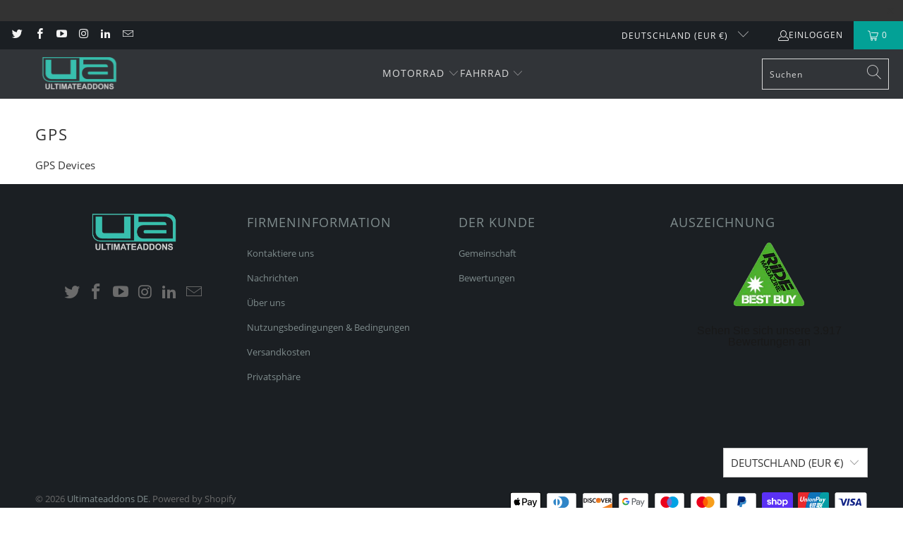

--- FILE ---
content_type: text/javascript
request_url: https://ultimateaddons.de/cdn/shop/t/16/assets/app.js?v=36281029423148144431688669894
body_size: 10667
content:
$(()=>{window.utils.enableDisclosure();const oldFlickityCreate=window.Flickity.prototype._create;window.Flickity.prototype._create=function(){const that=this;return this.element.addEventListener&&this.element.addEventListener("load",()=>{that.onresize()},!0),this._create=oldFlickityCreate,oldFlickityCreate.apply(this,arguments)},document.addEventListener("lazyloaded",e2=>{let bg=e2.target.getAttribute("data-bg");const mobileBg=e2.target.getAttribute("data-mobile-bg");bg&&(window.PXUTheme.media_queries.medium.matches&&mobileBg&&(bg=mobileBg),e2.target.style.backgroundImage=`url(${bg})`)}),window.imageFunctions.flickityIosFix(),window.objectFitImages(),window.header.init(),window.meganavManager.injectAll(),window.PXUTheme.theme_settings.enable_autocomplete&&window.searchAutocomplete.init(),window.utils.initializeSectionWrapper(),window.slideshow.init(),window.testimonials.init(),window.video.init(),window.gallery.init(),window.videoFeature.setupVideoPlayer(),window.featuredPromotions.init(),window.featuredCollection.init(),window.collectionSidebarFilter.init(),window.cart.init(),window.map.init(),window.productPage.init(),window.productPage.runOptionSelector(),window.productPage.initializeQuantityBox(),window.recentlyViewed.init(),window.sidebarAccordions.init(),window.tpReviews.init(),(window.PXUTheme.currency.show_multiple_currencies||window.PXUTheme.currency.native_multi_currency)&&window.currencyConverter.init();const{pathname}=location;pathname.startsWith("/challenge")&&$("html, body").animate({scrollTop:0},"slow");let resizeTimeout;const beforeResizeWidth=$(window).width();window.addEventListener("resize",()=>{resizeTimeout||(resizeTimeout=setTimeout(()=>{resizeTimeout=null;const currentScreenWidth=$(window).width();window.PXUTheme.media_queries.medium.matches&&currentScreenWidth!==beforeResizeWidth&&(window.cart.init(),window.is_touch_device()||(window.header.unload(),window.header.init())),document.querySelectorAll("[data-bg]").forEach(image=>{let bg=image.getAttribute("data-bg");const mobileBg=image.getAttribute("data-mobile-bg");bg&&(window.PXUTheme.media_queries.medium.matches&&mobileBg&&(bg=mobileBg),image.style.backgroundImage=`url(${bg})`)})},66))},!1),$.fancybox.defaults.animationEffect="fade",$.fancybox.defaults.transitionEffect="fade",$.fancybox.defaults.hash=!1,$.fancybox.defaults.infobar=!1,$.fancybox.defaults.toolbar=!1,$.fancybox.defaults.arrows=!1,$.fancybox.defaults.loop=!0,$.fancybox.defaults.smallBtn=!0,$.fancybox.defaults.live=!1,$.fancybox.defaults.zoom=!1,$.fancybox.defaults.mobile.preventCaptionOverlap=!1,$.fancybox.defaults.mobile.toolbar=!0,$.fancybox.defaults.mobile.buttons=["close"],$.fancybox.defaults.mobile.clickSlide="close",$.fancybox.defaults.mobile.clickContent="zoom",$.fancybox.defaults.afterLoad=function(instance,slide){instance.current.type==="image"&&slide.$content.wrapInner("<div class='fancybox-image-wrap'></div>"),instance.group.length>1&&slide.$content.find(".fancybox-image-wrap").append(`<a title="Previous" class="fancybox-item fancybox-nav fancybox-prev" href="javascript:;" data-fancybox-prev><span>${window.svgArrowSizeLeft}</span></a><a title="Next" class="fancybox-item fancybox-nav fancybox-next" href="javascript:;" data-fancybox-next><span>${svgArrowSizeRight}</span></a>`)},$('.lightbox[rel="gallery"]').fancybox();const $videoIframes=$('iframe[src*="youtube.com"], iframe[src*="vimeo.com"], iframe[src*="facebook.com/plugins/video"]');function getAspectRatio(width,height){const ratio=width/height;return Math.abs(ratio-1/1)===0?"1:1":Math.abs(ratio-4/3)<Math.abs(ratio-16/9)?"4:3":"16:9"}$videoIframes.each((_index,iframe)=>{const $iframe=$(iframe),source=$iframe.attr("src");!$iframe.parents(".plyr__video-wrapper").length&&!$iframe.parents(".lazyframe").length&&$iframe.wrap(`<div class="lazyframe" data-ratio="${getAspectRatio($iframe.attr("width"),$iframe.attr("height"))}" data-src="${source}"></div>`)}),window.lazyframe(".lazyframe"),$(".shopify-policy__container").wrap('<section class="section shopify-policy-template"><div class="container content"></div>'),$(".shopify-policy__container").addClass("five-eighths offset-by-three columns is-hidden-offset-mobile-only medium-down--one-whole"),$(".shopify-policy__title").append('<div class="feature_divider"></div>');const currentValue=$(".search__form input[name='q']").val();$(".search__form input[name='q']").length>0&&$(".search__form input[name='q']").val(currentValue.replace("*",""));const sortByEl=document.querySelector("[data-sort-by]");sortByEl&&sortByEl.addEventListener("change",e2=>{const{target}=e2,sortValue=target.value;if(target){const queryString=new URLSearchParams(document.location.search);queryString.set("sort_by",sortValue),window.location.search=queryString}}),$("body").on("change","#tag_filter",()=>{$("[data-option-filter] input").prop("checked",!1),window.quickFilter.init()}),$("body").on("change","#blog_filter",function(){const url=$(this).val();window.location=url}),$("input, select, textarea").on("focus blur",event=>{$("meta[name=viewport]").attr("content",`width=device-width,initial-scale=1,maximum-scale=${event.type==="blur"?10:1}`)}),$("body").on("change","[data-option-filter] input",()=>{window.quickFilter.init(),$("html, body").animate({scrollTop:$(".content").offset().top},500)}),$("body").on("click","[data-reset-filters]",()=>{window.collectionSidebarFilter.clearAllFilters()}),$("body").on("click","[data-clear-filter]",e2=>{const selectedOption=$(e2.currentTarget).parents(".filter-active-tag");window.collectionSidebarFilter.clearSelectedFilter(selectedOption)}),$("body").on("change",".currencies",()=>{$("[data-initial-modal-price]").attr("data-initial-modal-price","")}),$("body").on("change",".js-quick-shop select",()=>{const currentVariant=$('.js-quick-shop select[name="id"]').val();currentVariant&&window.globalQuickShopProduct&&window.quickShop.updateVariant(currentVariant)}),window.PXUTheme.theme_settings.quick_shop_enabled&&window.quickShop.init();let touchStartPos=0;if($(document).bind("touchstart",()=>{touchStartPos=$(window).scrollTop()}).bind("touchend",e2=>{const distance=touchStartPos-$(window).scrollTop();(distance>20||distance<-20)&&e2.preventDefault}),$("body").on("click",".sidebar .parent-link--false",function(e2){e2.preventDefault();const $menu=$(this).parent("li");$menu.find(".menu-toggle").toggleClass("active"),$menu.find("ul").slideToggle()}),window.PXUTheme.theme_settings.newsletter_popup&&window.newsletter_popup.init(),window.location.pathname.indexOf("/comments")!==-1&&$("html,body").animate({scrollTop:$("#new-comment").offset().top-140},"slow"),$("body").on("mouseenter",".icon-search",()=>{$(".search-terms").focus()}),$("body").on("click",".icon-search",()=>{$("input.search-terms").focus()}),$("body").on("click",".search-submit",e2=>{$(e2.currentTarget).parent().submit()}),window.PXUTheme.media_queries.large.matches&&($(".animate_right").waypoint(function(){$(this.element).addClass("animated fadeInRight")},{offset:"70%"}),$(".animate_left").waypoint(function(){$(this.element).addClass("animated fadeInLeft")},{offset:"70%"}),$(".animate_up").waypoint(function(){$(this.element).addClass("animated fadeInUp")},{offset:"70%"}),$(".animate_down").waypoint(function(){$(this.element).addClass("animated fadeInDown")},{offset:"70%"})),$(".slider, .flexslider").find("li").unwrap(),$(".slider, .flexslider").flickity({pageDots:window.usePageDots,imagesLoaded:!0,arrowShape:window.arrowSize,lazyLoad:2}),window.utils.createAccordion(".footer_menu","h6","ul"),window.utils.createAccordion(".footer_content","h6","div.toggle_content"),window.utils.createAccordion(".product_section .accordion-tabs",".tabs li > a",".tabs-content li"),window.utils.mobileParentActiveAccordion("#mobile_menu","li.sublink > a.parent-link--true span","li.sublink ul"),window.utils.mobileAccordion("#mobile_menu","li.sublink > a.parent-link--false","li.sublink ul"),window.utils.initializeTabs(),window.accordion.init(),$("body").on("click",".menu-toggle",function(){$(this).next("ul").slideToggle(),$(this).toggleClass("active"),$(this).attr("aria-expanded",$(this).attr("aria-expanded")==="true"?"false":"true")}),window.PXUTheme.theme_settings.collection_swatches&&window.PXUTheme.media_queries.large.matches&&($("body").on("mouseenter",".collection_swatches",function(){$(".swatch span",$(this)).each(function(){$(this).data("image").indexOf("no-image")===-1&&($("<img/>")[0].src=$(this).data("image"))})}),$("body").on("mouseenter",".swatch span",function(){$(this).data("image").indexOf("no-image")===-1&&($(this).parents(".thumbnail").find(".image__container img:not(.secondary)").attr("src",$(this).data("image")),$(this).parents(".thumbnail").find(".image__container img:not(.secondary)").attr("srcset",$(this).data("image")))})),window.PXUTheme.theme_settings.display_tos_checkbox&&$("body").on("click touchstart",".cart_content .tos_label",function(){$(this).prev("input").prop("checked",!0)}),window.PXUTheme.theme_settings.display_tos_checkbox&&window.PXUTheme.theme_settings.go_to_checkout?$("body").on("click",".tos_warning [data-cart-checkout-button]",function(e2){if($(this).parents("form").find(".tos_agree").is(":checked"))window.PXUTheme.theme_settings.go_to_checkout||$("body").hasClass("cart")?$(this).submit():(e2.preventDefault(),document.location.href=window.PXUTheme.routes.cart_url);else{const warning2=`<p class="warning animated bounceIn">${window.PXUTheme.translation.agree_to_terms_warning}</p>`;return $("p.warning").length===0&&$(this).before(warning2),!1}}):window.PXUTheme.theme_settings.go_to_checkout||$("body").on("click",".cart_content [data-minicart-checkout-button]",e2=>{e2.preventDefault(),document.location.href=window.PXUTheme.routes.cart_url}),window.PXUTheme.theme_settings.collection_secondary_image&&window.imageFunctions.showSecondaryImage(),$("[data-is-required]").length){const $checkboxGroup=$(".custom-contact__checkbox");$checkboxGroup.prop("required",!0),$checkboxGroup.on("change",()=>{$checkboxGroup.prop("required",!0),$checkboxGroup.is(":checked")&&$checkboxGroup.prop("required",!1)})}$(".maps").click(()=>{$(".maps iframe").css("pointer-events","auto")}),window.PXUTheme.theme_settings.pagination_type==="load_more"&&window.enableLoadMoreProducts(),window.PXUTheme.theme_settings.pagination_type==="load_more_button"&&window.enableLoadMoreButton(".product-list"),window.PXUTheme.theme_settings.pagination_type==="infinite_scroll"&&window.enableInfiniteScroll(".product-list");function ajaxSubmitCart(cart){const $cart=cart;$.ajax({url:"/cart/update.js",dataType:"json",cache:!1,type:"post",data:$cart.serialize(),success(data){refreshCart(data)}})}function updateCartItemQuantity(cartItem){$.ajax({url:"/cart/change.js",dataType:"json",cache:!1,type:"post",data:{quantity:cartItem.quantity,line:cartItem.lineID},success(data){const cartItemsArray=data.items,lineIDIndex=cartItem.lineID-1,totalCartItems=cartItem.parentCartForm.find("[data-variant-id]").length,$quantityInputs=cartItem.parentCartForm.find(`[data-variant-id="${cartItem.variantID}"] input`);let initialQuantityTotal=0,apiQuantityTotal=0;const apiLineItemQuantity=typeof data.items[lineIDIndex]<"u"?data.items[lineIDIndex].quantity:0;if($quantityInputs.length>1?($.each($quantityInputs,(_i,input)=>{initialQuantityTotal+=parseInt($(input).val())}),cartItemsArray.forEach(item=>{item.variant_id===cartItem.variantID&&(apiQuantityTotal+=item.quantity)})):(initialQuantityTotal=parseInt($quantityInputs.val()),apiQuantityTotal=typeof data.items[lineIDIndex]<"u"?data.items[lineIDIndex].quantity:0),initialQuantityTotal>0&&initialQuantityTotal>apiQuantityTotal)if(apiQuantityTotal===1?itemsLeftText=window.PXUTheme.translation.one_item_left:itemsLeftText=window.PXUTheme.translation.items_left_text,$(".warning--quantity").remove(),totalCartItems<cartItemsArray.length)cartItem.parentCartForm.data("cart-form")==="cart-template"?cartItem.parentCartForm.submit():refreshCart(data);else{const warning2=`<p class="warning warning--quantity animated bounceIn">${apiQuantityTotal} ${itemsLeftText}</p>`;cartItem.parentCartForm.find(`[data-line-id='${cartItem.lineID}'] input`).parent().after(warning2),cartItem.parentCartForm.find(`[data-line-id='${cartItem.lineID}'] input`).val(apiLineItemQuantity)}else cartItem.parentCartForm.data("cart-form")==="cart-template"?cartItem.parentCartForm.submit():refreshCart(data)}})}function refreshCartID(){const cartItem=document.querySelectorAll(".cart__item");for(let i=0;i<cartItem.length;i++){const lineIndex=i+1,dataLineId=cartItem[i].querySelectorAll("[data-line-id]");for(let c=0;c<dataLineId.length;c++)dataLineId[c].dataset.lineId=lineIndex}}function refreshCart(cart){$(".cart_count").empty();const $cartBtn=$(".cart_count"),value=$cartBtn.text()||"0";let cartItemsHTML="",cartDiscountsHTML="",cartActionHTML="",cartSavingsHTML="";const $cartForm=$("[data-cart-form]");let productHasSale=!1,productCompareAtPrice=0,productFinalPrice=0;if($cartForm.data("total-discount",cart.total_discount),$cartBtn.text(value.replace(/[0-9]+/,cart.item_count)),cart.item_count===0)$(".js-empty-cart__message").removeClass("hidden"),$cartForm.addClass("hidden");else{$(".js-empty-cart__message").addClass("hidden"),$cartForm.removeClass("hidden");let totalSaving=0,saving=0;$.each(cart.items,(index,item)=>{const itemDiscounts=item.discounts;let discountMessage="";for(let i=0;i<itemDiscounts.length;i++){const{title}=itemDiscounts[i];discountMessage=`<p class="notification-discount meta">${title}</p>`}const lineID=index+1;if(cartItemsHTML+=`<li class="mini-cart__item" data-cart-item data-line-id="${lineID}" data-variant-id="${item.id}"><a href="${item.url}">`,item.image&&(cartItemsHTML+=`<div class="cart_image"><img src="${item.image.replace(/(\.[^.]*)$/,"_compact$1").replace("http:","")}" alt="${htmlEncode(item.title)}" /></div></a>`),cartItemsHTML+=`<div class="mini-cart__item-content"><div class="mini-cart__item-title"><a href="${item.url}">${item.title}</a>`,item.selling_plan_allocation&&(cartItemsHTML+=`<div class="meta">${item.selling_plan_allocation.selling_plan.name}</div>`),item.properties&&$.each(item.properties,(title,value2)=>{value2&&(cartItemsHTML+=`<div class="line-item">${title}: ${value2} </div>`)}),cartItemsHTML+='</div><div class="mini-cart__item-price">',$.ajax({dataType:"json",async:!1,cache:!1,url:`/products/${item.handle}.js`,success(data){let productData=data;if(productData.variants){const itemVariants=productData.variants;if(itemVariants.length>1)for(let v=0;v<itemVariants.length;v++)itemVariants[v].id===item.id&&(productData=itemVariants[v])}productData.compare_at_price?productData.compare_at_price>productData.price&&(productHasSale=!0,productCompareAtPrice=productData.compare_at_price,productFinalPrice=productData.price):productHasSale=!1}}),productHasSale===!0){const itemPrice=`${window.Shopify.formatMoney(productFinalPrice,$("body").data("money-format"))} </span><span class="money was_price">${window.Shopify.formatMoney(productCompareAtPrice,$("body").data("money-format"))}</span>`;cartItemsHTML+=`<span class="money sale">${itemPrice}</strong>`,saving=(productCompareAtPrice-productFinalPrice)*item.quantity,totalSaving=saving+totalSaving}else if(item.price>item.final_price){const itemPrice=`${window.Shopify.formatMoney(item.final_price,$("body").data("money-format"))} </span><span class="money was_price">${window.Shopify.formatMoney(item.price,$("body").data("money-format"))}</span>`;cartItemsHTML+=`<span class="money sale">${itemPrice}</strong>`}else{const itemPrice=window.Shopify.formatMoney(item.price,$("body").data("money-format"));item.price>0?cartItemsHTML+=`<span class="money">${itemPrice}</span></strong>`:cartItemsHTML+=`<span>${window.PXUTheme.translation.cart_free_text}</span></strong>`}if(cartItemsHTML+="</div>",item.unit_price_measurement&&item.price>0){let unitPriceMeasurementReferenceValue="";item.unit_price_measurement.reference_value!==1&&(unitPriceMeasurementReferenceValue=item.unit_price_measurement.reference_value),cartItemsHTML+=`<p class="mini-cart__unit-price">${item.unit_price_measurement.quantity_value}${item.unit_price_measurement.quantity_unit} | ${Shopify.formatMoney(item.unit_price,$("body").data("money-format"))} / ${unitPriceMeasurementReferenceValue}${item.unit_price_measurement.reference_unit}</p>`}item.price>item.final_price&&(cartItemsHTML+=discountMessage),cartItemsHTML+='<div class="product-quantity-box">',cartItemsHTML+='<span class="ss-icon product-minus js-change-quantity" data-func="minus"><span class="icon-minus"></span></span>',cartItemsHTML+=`<input type="number" min="0" class="quantity" name="updates[]" id="updates_${item.id}" value="${item.quantity}" data-cart-quantity-input="mini-cart" />`,cartItemsHTML+='<span class="ss-icon product-plus js-change-quantity" data-func="plus"><span class="icon-plus"></span></span>',cartItemsHTML+="</div></div></div>",cartItemsHTML+=`<a href="/cart/change?line=${lineID}&amp;quantity=0" class="js-cart-remove-btn cart__remove-btn" data-line-id="${lineID}" data-remove-item="mini-cart"><span class="remove-icon"></span></a>`});const cartDiscounts=cart.cart_level_discount_applications;for(let i=0;i<cartDiscounts.length;i++){const amount=window.Shopify.formatMoney(cartDiscounts[i].total_allocated_amount,$("body").data("money-format")),{title}=cartDiscounts[i];cartDiscountsHTML+=`<span class="cart_discounts--title">${title}</span>`,cartDiscountsHTML+='<span class="cart_discounts--price">',cartDiscountsHTML+=`-<span class="money">${amount}</span></span>`}cartActionHTML+=`<span class="right"><span class="money">${window.Shopify.formatMoney(cart.total_price,$("body").data("money-format"))}</span></span> <span>${window.PXUTheme.translation.cart_subtotal_text}</span>`,totalSaving+=cart.total_discount,window.PXUTheme.theme_settings.display_savings&&totalSaving>0?cartSavingsHTML=`<span class="right"><span class="money">${window.Shopify.formatMoney(totalSaving,$("body").data("money-format"))}</span></span><span>${window.PXUTheme.translation.cart_savings_text}</span>`:cartSavingsHTML=""}$(".js-cart_items").html(cartItemsHTML),$(".js-cart_discounts").html(cartDiscountsHTML),$(".js-cart_subtotal").html(cartActionHTML),$(".js-cart_savings").html(cartSavingsHTML),window.PXUTheme.currency.show_multiple_currencies&&window.currencyConverter.convertCurrencies()}$("body").on("change","[data-cart-quantity-input]",function(){const cartItem={lineID:$(this).parents("[data-cart-item]").data("line-id"),variantID:$(this).parents("[data-cart-item]").data("variant-id"),quantity:$(this).val(),parentCartForm:$(this).parents("[data-cart-form]"),totalDiscount:$(this).parents("[data-cart-form]").data("total-discount"),$element:$(this).parents("[data-cart-item]")};$(this).parents(".product-quantity-box").find(".js-change-quantity").addClass("is-disabled"),updateCartItemQuantity(cartItem)}),$("body").on("click","[data-remove-item]",function(e2){e2.preventDefault();const cartItem={lineID:$(this).parents("[data-cart-item]").data("line-id"),variantID:$(this).parents("[data-cart-item]").data("variant-id"),quantity:0,parentCartForm:$(this).parents("[data-cart-form]"),totalDiscount:$(this).parents("[data-cart-form]").data("total-discount"),$element:$(this).parents("[data-cart-item]")};cartItem.$element.addClass("animated fadeOutLeft"),updateCartItemQuantity(cartItem),cartItem.parentCartForm.data("cart-form")==="cart-template"&&(cartItem.$element.find("input").val("0"),cartItem.parentCartForm.submit()),cartItem.parentCartForm.data("cart-form")==="mini-cart"&&cartItem.$element.find("input").val("0")}),window.PXUTheme.theme_settings.cart_action==="ajax"&&$(document).on("click",".ajax-submit",function(e){e.preventDefault();const $addToCartForm=$(".single-product-form .shopify-product-form"),$addToCartBtn=$(".add_to_cart");return $("body").hasClass("cart")&&$addToCartForm.submit(),$.ajax({url:"/cart/add.js",dataType:"json",cache:!1,type:"post",data:$addToCartForm.serialize(),beforeSend(){$addToCartBtn.attr("disabled","disabled").addClass("disabled"),$addToCartBtn.find("span").removeClass("fadeInDown").addClass("animated zoomOut")},success(){$addToCartBtn.find(".checkmark").addClass("checkmark-active"),window.setTimeout(()=>{$addToCartBtn.removeAttr("disabled").removeClass("disabled"),$addToCartBtn.find(".checkmark").removeClass("checkmark-active"),$addToCartBtn.find("span").removeClass("zoomOut").addClass("fadeInDown")},1e3),$.ajax({url:"/cart.js",dataType:"json",cache:!1,success(cart){setTimeout(function(){refreshCart(cart),$("body").hasClass("fancybox-active")&&$.fancybox.close(),$("#header").is(":visible")?$("#header .cart-container").addClass("active_link"):$(".sticky_nav--stick").length?$(".sticky_nav .cart-container").addClass("active_link"):$(".top-bar .cart-container").addClass("active_link"),window.PXUTheme.media_queries.medium.matches&&($(this).parent().hasClass("active_link"),$("body").addClass("blocked-scroll"),document.getElementById("header").classList.contains("mobile_nav-fixed--false")&&window.scroll({top:0,left:0,behavior:"smooth"}))},500)}})},error(XMLHttpRequest){let response=eval(`(${XMLHttpRequest.responseText})`);response=response.description,$(".warning").remove();const warning=`<p class="warning animated bounceIn">${response.replace("All 1 ","All ")}</p>`;$addToCartForm.after(warning),$addToCartBtn.removeAttr("disabled").removeClass("disabled"),$addToCartBtn.find("span").text(window.PXUTheme.translation.add_to_cart).removeClass("zoomOut").addClass("zoomIn")}}),!1}),window.productPage.productSwatches()}),window.Shopify.updateOptionsInSelector=function(selectorIndex,parent){switch(selectorIndex){case 0:var key="root";break;case 1:var key=$(`${parent} .single-option-selector:eq(0)`).val();break;case 2:var key=$(`${parent} .single-option-selector:eq(0)`).val();key+=` / ${$(`${parent} .single-option-selector:eq(1)`).val()}`}const availableOptions=Shopify.optionsMap[key];$(`${parent} .swatch[data-option-index="${selectorIndex}"] .swatch-element`).each(function(){$.inArray($(this).attr("data-value"),availableOptions)!==-1?$(this).removeClass("soldout").find(":radio").removeAttr("disabled","disabled").removeAttr("checked"):$(this).addClass("soldout").find(":radio").removeAttr("checked").attr("disabled","disabled")})},window.Shopify.linkOptionSelectors=function(product,parent){window.Shopify.optionsMap={};for(let i=0;i<product.variants.length;i++){const variant=product.variants[i];if(variant.available){if(window.Shopify.optionsMap.root=window.Shopify.optionsMap.root||[],window.Shopify.optionsMap.root.push(variant.option1),window.Shopify.optionsMap.root=window.Shopify.uniq(window.Shopify.optionsMap.root),product.options.length>1){const key=variant.option1;window.Shopify.optionsMap[key]=window.Shopify.optionsMap[key]||[],window.Shopify.optionsMap[key].push(variant.option2),window.Shopify.optionsMap[key]=window.Shopify.uniq(window.Shopify.optionsMap[key])}if(product.options.length===3){const key=`${variant.option1} / ${variant.option2}`;window.Shopify.optionsMap[key]=window.Shopify.optionsMap[key]||[],window.Shopify.optionsMap[key].push(variant.option3),window.Shopify.optionsMap[key]=window.Shopify.uniq(window.Shopify.optionsMap[key])}}}window.Shopify.updateOptionsInSelector(0,parent),product.options.length>1&&window.Shopify.updateOptionsInSelector(1,parent),product.options.length===3&&window.Shopify.updateOptionsInSelector(2,parent),$(`${parent} .single-option-selector:eq(0)`).change(()=>(window.Shopify.updateOptionsInSelector(1,parent),product.options.length===3&&window.Shopify.updateOptionsInSelector(2,parent),!0)),$(`${parent} .single-option-selector:eq(1)`).change(()=>(product.options.length===3&&window.Shopify.updateOptionsInSelector(2,parent),!0))},window.htmlEncode=function htmlEncode2(value){return value?$("<div/>").text(value).html():""},window.is_touch_device=function is_touch_device(){return"ontouchstart"in window||navigator.maxTouchPoints},window.touch_device=/Android|webOS|iPhone|iPad|iPod|BlackBerry/i.test(navigator.userAgent);function floatToString(t,e2){var o=t.toFixed(e2).toString();return o.match(/^\.\d+/)?"0"+o:o}typeof window.Shopify>"u"&&(window.Shopify={}),window.Shopify.each=function(t,e2){for(var o=0;o<t.length;o++)e2(t[o],o)},window.Shopify.map=function(t,e2){for(var o=[],i=0;i<t.length;i++)o.push(e2(t[i],i));return o},window.Shopify.arrayIncludes=function(t,e2){for(var o=0;o<t.length;o++)if(t[o]==e2)return!0;return!1},window.Shopify.uniq=function(t){for(var e2=[],o=0;o<t.length;o++)window.Shopify.arrayIncludes(e2,t[o])||e2.push(t[o]);return e2},window.Shopify.isDefined=function(t){return!(typeof t>"u")},window.Shopify.getClass=function(t){return Object.prototype.toString.call(t).slice(8,-1)},window.Shopify.extend=function(t,e2){function o(){}o.prototype=e2.prototype,t.prototype=new o,t.prototype.constructor=t,t.baseConstructor=e2,t.superClass=e2.prototype},window.Shopify.locationSearch=function(){return window.location.search},window.Shopify.locationHash=function(){return window.location.hash},window.Shopify.replaceState=function(t){window.history.replaceState({},document.title,t)},window.Shopify.urlParam=function(t){var e2=RegExp("[?&]"+t+"=([^&#]*)").exec(window.Shopify.locationSearch());return e2&&decodeURIComponent(e2[1].replace(/\+/g," "))},window.Shopify.newState=function(t,e2){var o;return o=window.Shopify.urlParam(t)?window.Shopify.locationSearch().replace(RegExp("("+t+"=)[^&#]+"),"$1"+e2):window.Shopify.locationSearch()===""?"?"+t+"="+e2:window.Shopify.locationSearch()+"&"+t+"="+e2,o+window.Shopify.locationHash()},window.Shopify.setParam=function(t,e2){window.Shopify.replaceState(window.Shopify.newState(t,e2))},window.Shopify.Product=function(t){window.Shopify.isDefined(t)&&this.update(t)},window.Shopify.Product.prototype.update=function(t){for(property in t)this[property]=t[property]},window.Shopify.Product.prototype.optionNames=function(){return window.Shopify.getClass(this.options)=="Array"?this.options:[]},window.Shopify.Product.prototype.optionValues=function(t){if(!window.Shopify.isDefined(this.variants))return null;var e2=window.Shopify.map(this.variants,function(e3){var o="option"+(t+1);return e3[o]==null?null:e3[o]});return e2[0]==null?null:window.Shopify.uniq(e2)},window.Shopify.Product.prototype.getVariant=function(t){var e2=null;return t.length!=this.options.length||window.Shopify.each(this.variants,function(o){for(var i=!0,r=0;r<t.length;r++){var n="option"+(r+1);o[n]!=t[r]&&(i=!1)}return i==1?void(e2=o):void 0}),e2},window.Shopify.Product.prototype.getVariantById=function(t){for(var e2=0;e2<this.variants.length;e2++){var o=this.variants[e2];if(t==o.id)return o}return null},window.Shopify.money_format="$",window.Shopify.formatMoney=function(t,e2){function o(t2,e3){return typeof t2>"u"?e3:t2}function i(t2,e3,i2,r2){if(e3=o(e3,2),i2=o(i2,","),r2=o(r2,"."),isNaN(t2)||t2==null)return 0;t2=(t2/100).toFixed(e3);var n2=t2.split("."),a2=n2[0].replace(/(\d)(?=(\d\d\d)+(?!\d))/g,"$1"+i2),s=n2[1]?r2+n2[1]:"";return a2+s}typeof t=="string"&&(t=t.replace(".",""));var r="",n=/\{\{\s*(\w+)\s*\}\}/,a=e2||this.money_format;switch(a.match(n)[1]){case"amount":r=i(t,2);break;case"amount_no_decimals":r=i(t,0);break;case"amount_with_comma_separator":r=i(t,2,".",",");break;case"amount_with_apostrophe_separator":r=i(t,2,"'",".");break;case"amount_no_decimals_with_comma_separator":r=i(t,0,".",",")}return a.replace(n,r)},window.Shopify.OptionSelectors=function(t,e2){return this.selectorDivClass="selector-wrapper",this.selectorClass="single-option-selector",this.variantIdFieldIdSuffix="-variant-id",this.variantIdField=null,this.historyState=null,this.selectors=[],this.domIdPrefix=t,this.product=new window.Shopify.Product(e2.product),this.onVariantSelected=window.Shopify.isDefined(e2.onVariantSelected)?e2.onVariantSelected:function(){},this.replaceSelector(t),this.initDropdown(),e2.enableHistoryState&&(this.historyState=new window.Shopify.OptionSelectors.HistoryState(this)),!0},window.Shopify.OptionSelectors.prototype.initDropdown=function(){var t={initialLoad:!0},e2=this.selectVariantFromDropdown(t);if(!e2){var o=this;setTimeout(function(){o.selectVariantFromParams(t)||o.fireOnChangeForFirstDropdown.call(o,t)})}},window.Shopify.OptionSelectors.prototype.fireOnChangeForFirstDropdown=function(t){this.selectors[0].element.onchange(t)},window.Shopify.OptionSelectors.prototype.selectVariantFromParamsOrDropdown=function(t){var e2=this.selectVariantFromParams(t);e2||this.selectVariantFromDropdown(t)},window.Shopify.OptionSelectors.prototype.replaceSelector=function(t){var e2=document.getElementById(t),o=e2.parentNode;window.Shopify.each(this.buildSelectors(),function(t2){o.insertBefore(t2,e2)}),e2.style.display="none",this.variantIdField=e2},window.Shopify.OptionSelectors.prototype.selectVariantFromDropdown=function(t){var e2=document.getElementById(this.domIdPrefix).querySelector("[selected]");if(e2||(e2=document.getElementById(this.domIdPrefix).querySelector('[selected="selected"]')),!e2)return!1;var o=e2.value;return this.selectVariant(o,t)},window.Shopify.OptionSelectors.prototype.selectVariantFromParams=function(t){var e2=window.Shopify.urlParam("variant");return this.selectVariant(e2,t)},window.Shopify.OptionSelectors.prototype.selectVariant=function(t,e2){var o=this.product.getVariantById(t);if(o==null)return!1;for(var i=0;i<this.selectors.length;i++){var r=this.selectors[i].element,n=r.getAttribute("data-option"),a=o[n];a!=null&&this.optionExistInSelect(r,a)&&(r.value=a)}return typeof jQuery<"u"?jQuery(this.selectors[0].element).trigger("change",e2):this.selectors[0].element.onchange(e2),!0},window.Shopify.OptionSelectors.prototype.optionExistInSelect=function(t,e2){for(var o=0;o<t.options.length;o++)if(t.options[o].value==e2)return!0},window.Shopify.OptionSelectors.prototype.insertSelectors=function(t,e2){window.Shopify.isDefined(e2)&&this.setMessageElement(e2),this.domIdPrefix="product-"+this.product.id+"-variant-selector";var o=document.getElementById(t);window.Shopify.each(this.buildSelectors(),function(t2){o.appendChild(t2)})},window.Shopify.OptionSelectors.prototype.buildSelectors=function(){for(var t=0;t<this.product.optionNames().length;t++){var e2=new window.Shopify.SingleOptionSelector(this,t,this.product.optionNames()[t],this.product.optionValues(t));e2.element.disabled=!1,this.selectors.push(e2)}var o=this.selectorDivClass,i=this.product.optionNames(),r=window.Shopify.map(this.selectors,function(t2){var e3=document.createElement("div");if(e3.setAttribute("class",o),i.length>1){var r2=document.createElement("label");r2.htmlFor=t2.element.id,r2.innerHTML=t2.name,e3.appendChild(r2)}return e3.appendChild(t2.element),e3});return r},window.Shopify.OptionSelectors.prototype.selectedValues=function(){for(var t=[],e2=0;e2<this.selectors.length;e2++){var o=this.selectors[e2].element.value;t.push(o)}return t},window.Shopify.OptionSelectors.prototype.updateSelectors=function(t,e2){var o=this.selectedValues(),i=this.product.getVariant(o);i?(this.variantIdField.disabled=!1,this.variantIdField.value=i.id):this.variantIdField.disabled=!0,this.onVariantSelected(i,this,e2),this.historyState!=null&&this.historyState.onVariantChange(i,this,e2)},window.Shopify.OptionSelectorsFromDOM=function(t,e2){var o=e2.optionNames||[],i=e2.priceFieldExists||!0,r=e2.delimiter||"/",n=this.createProductFromSelector(t,o,i,r);e2.product=n,window.Shopify.OptionSelectorsFromDOM.baseConstructor.call(this,t,e2)},window.Shopify.extend(window.Shopify.OptionSelectorsFromDOM,window.Shopify.OptionSelectors),window.Shopify.OptionSelectorsFromDOM.prototype.createProductFromSelector=function(t,e2,o,i){if(!window.Shopify.isDefined(o))var o=!0;if(!window.Shopify.isDefined(i))var i="/";var r=document.getElementById(t),n=r.childNodes,a=(r.parentNode,e2.length),s=[];window.Shopify.each(n,function(t2,r2){if(t2.nodeType==1&&t2.tagName.toLowerCase()=="option"){var n2=t2.innerHTML.split(new RegExp("\\s*\\"+i+"\\s*"));e2.length==0&&(a=n2.length-(o?1:0));var p2=n2.slice(0,a),l2=o?n2[a]:"",c=(t2.getAttribute("value"),{available:!t2.disabled,id:parseFloat(t2.value),price:l2,option1:p2[0],option2:p2[1],option3:p2[2]});s.push(c)}});var p={variants:s};if(e2.length==0){p.options=[];for(var l=0;a>l;l++)p.options[l]="option "+(l+1)}else p.options=e2;return p},window.Shopify.SingleOptionSelector=function(t,e2,o,i){this.multiSelector=t,this.values=i,this.index=e2,this.name=o,this.element=document.createElement("select");for(var r=0;r<i.length;r++){var n=document.createElement("option");n.value=i[r],n.innerHTML=i[r],this.element.appendChild(n)}return this.element.setAttribute("class",this.multiSelector.selectorClass),this.element.setAttribute("data-option","option"+(e2+1)),this.element.id=t.domIdPrefix+"-option-"+e2,this.element.onchange=function(o2,i2){i2=i2||{},t.updateSelectors(e2,i2)},!0},window.Shopify.Image={preload:function(t,e2){for(var o=0;o<t.length;o++){var i=t[o];this.loadImage(this.getSizedImageUrl(i,e2))}},loadImage:function(t){new Image().src=t},switchImage:function(t,e2,o){if(t&&e2){var i=this.imageSize(e2.src),r=this.getSizedImageUrl(t.src,i);o?o(r,t,e2):e2.src=r}},imageSize:function(t){var e2=t.match(/_(1024x1024|2048x2048|pico|icon|thumb|small|compact|medium|large|grande)\./);return e2!=null?e2[1]:null},getSizedImageUrl:function(t,e2){if(e2==null)return t;if(e2=="master")return this.removeProtocol(t);var o=t.match(/\.(jpg|jpeg|gif|png|bmp|bitmap|tiff|tif)(\?v=\d+)?$/i);if(o!=null){var i=t.split(o[0]),r=o[0];return this.removeProtocol(i[0]+"_"+e2+r)}return null},removeProtocol:function(t){return t.replace(/http(s)?:/,"")}},window.Shopify.OptionSelectors.HistoryState=function(t){this.browserSupports()&&this.register(t)},window.Shopify.OptionSelectors.HistoryState.prototype.register=function(t){window.addEventListener("popstate",function(e2){t.selectVariantFromParamsOrDropdown({popStateCall:!0})})},window.Shopify.OptionSelectors.HistoryState.prototype.onVariantChange=function(t,e2,o){this.browserSupports()&&(!t||o.initialLoad||o.popStateCall||window.Shopify.setParam("variant",t.id))},window.Shopify.OptionSelectors.HistoryState.prototype.browserSupports=function(){return window.history&&window.history.replaceState},$(document).on("shopify:block:select",function(e2){var blockId=e2.detail.blockId,$parentSection=$("#shopify-section-"+e2.detail.sectionId);($parentSection.hasClass("shopify-section--slideshow")||$parentSection.hasClass("shopify-section--testimonials"))&&sliderBlock.select(blockId,$parentSection)}),$(document).on("shopify:block:deselect",function(e2){var $parentSection=$("#shopify-section-"+e2.detail.sectionId);($parentSection.hasClass("shopify-section--slideshow")||$parentSection.hasClass("shopify-section--testimonials"))&&window.sliderBlock.deselect($parentSection)}),$(document).on("shopify:section:reorder",function(e2){window.utils.initializeSectionWrapper()}),$(document).on("shopify:section:load",function(e2){var $parentSection=$("#shopify-section-"+e2.detail.sectionId);window.utils.initializeSectionWrapper(),window.utils.enableDisclosure(),window.PXUTheme.theme_settings.enable_autocomplete&&window.searchAutocomplete.init(),window.PXUTheme.theme_settings.newsletter_popup&&window.newsletter_popup.init(),$parentSection.hasClass("shopify-section--article-template")&&window.sidebarAccordions.init(),$parentSection.hasClass("shopify-section--blog-template")&&window.sidebarAccordions.init(),$parentSection.hasClass("shopify-section--product-sidebar")&&window.sidebarAccordions.init(),$parentSection.hasClass("shopify-section--page-gallery-template")&&window.gallery.init($parentSection),$parentSection.hasClass("shopify-section--gallery")&&window.gallery.init(),($parentSection.hasClass("shopify-section--page-faq-template")||$parentSection.hasClass("shopify-section--faq"))&&window.accordion.init(),$parentSection.hasClass("shopify-section--cart-template")&&window.cart.init(),$parentSection.hasClass("shopify-section--featured-promotions")&&window.featuredPromotions.init(),$parentSection.hasClass("shopify-section--slideshow")&&window.slideshow.init(),$parentSection.hasClass("shopify-section--testimonials")&&window.testimonials.init(),$parentSection.hasClass("shopify-section--featured-product")&&(window.productPage.init(),window.productPage.runOptionSelector($parentSection),window.videoFeature.init(),window.productPage.productSwatches()),$parentSection.hasClass("shopify-section--map")&&window.map.init(),$parentSection.hasClass("shopify-section--featured-collection")&&(window.featuredCollection.init(),window.productPage.init(),window.productPage.runOptionSelector($parentSection),window.videoFeature.init()),$parentSection.hasClass("shopify-section--video")&&window.video.init(),($parentSection.hasClass("shopify-section--product-template")||$parentSection.hasClass("shopify-section--quick-shop"))&&(window.productPage.init(),window.productPage.runOptionSelector($parentSection),window.videoFeature.init(),window.productPage.productSwatches(),window.recentlyViewed.init()),$parentSection.hasClass("shopify-section--recommended-products")&&(window.productPage.init(),window.productPage.runOptionSelector()),$parentSection.hasClass("shopify-section--recently-viewed-products")&&window.recentlyViewed.init(),$parentSection.hasClass("shopify-section--article-template")&&window.location.pathname.indexOf("/comments")!=-1&&$("html,body").animate({scrollTop:$("#new-comment").offset().top-140},"slow"),$parentSection.hasClass("shopify-section--collection-template")&&(window.collectionSidebarFilter.init(),window.recentlyViewed.init(),window.productPage.runOptionSelector(),window.sidebarAccordions.init()),$parentSection.hasClass("shopify-section--contact-section")&&window.map.init(),$parentSection.hasClass("shopify-section--search-template")&&(window.PXUTheme.theme_settings.enable_autocomplete&&window.searchAutocomplete.init(),window.collectionSidebarFilter.init(),window.sidebarAccordions.init()),$parentSection.hasClass("shopify-section--header")&&(window.meganavManager.injectAll(),window.header.init()),$parentSection.hasClass("shopify-section--mega-menu")&&window.meganavManager.add($parentSection[0])}),$(document).on("shopify:section:unload",function(e2){var $target=$(e2.target),$parentSection=$("#shopify-section-"+e2.detail.sectionId);$parentSection.hasClass("shopify-section--header")&&window.header.unload($target),$parentSection.hasClass("shopify-section--slideshow")&&window.slideshow.unload($target),$parentSection.hasClass("shopify-section--testimonials")&&window.testimonials.unload($target),$parentSection.hasClass("shopify-section--search")&&window.searchAutocomplete.unload($target),$parentSection.hasClass("shopify-section--product-template")&&window.productPage.unload($parentSection),$parentSection.hasClass("shopify-section--featured-product")&&window.productPage.unload($parentSection),$parentSection.hasClass("shopify-section--mega-menu")&&window.meganavManager.remove($parentSection[0]),window.requestAnimationFrame(()=>{window.utils.initializeSectionWrapper()})}),$(document).on("shopify:section:select",function(e2){var $parentSection=$("#shopify-section-"+e2.detail.sectionId);$parentSection.hasClass("shopify-section--mega-menu")&&window.meganavManager.select($parentSection[0]),$parentSection.hasClass("shopify-section--featured-collection")&&(window.featuredCollection.unload($parentSection),window.featuredCollection.init());var evt=document.createEvent("UIEvents");evt.initUIEvent("resize",!0,!1,window,0),window.dispatchEvent(evt)}),$(document).on("shopify:section:deselect",function(e2){var $parentSection=$("#shopify-section-"+e2.detail.sectionId);$parentSection.hasClass("shopify-section--mega-menu")&&window.meganavManager.deselect()}),$(".slide-video .play-btn").on("click",function(){$(this).parent().css("display","none"),$(this).parent().siblings(".product-video").find("iframe")[0].src+="&autoplay=1",$(this).parent().siblings(".product-video").css("display","block")});function getParentOptionSelectBlock(){var selectWrapper=$("#productTemplateSection.product_section .selector-wrapper"),allowedOptionTypes=["Aufsatztyp","Attachment Type","Options","Adapter","Charger Type"],select=[];return selectWrapper.each(function(index,selector){let optionName=$(selector).find("label").html();allowedOptionTypes.includes(optionName)&&select.push($(selector).find("select"))}),select.length===0&&selectWrapper.each(function(index,selector){let optionName=$(selector).siblings("label").html();allowedOptionTypes.includes(optionName)&&select.push($(selector).find("select"))}),select}function getValuesFromSelector(select){var values=[];return $(select[0]).find("option").each(function(index,option){values.push({element:$(option),value:$(option).text(),image:$(option).data("img")?$(option).data("img"):"",radioId:$(option).data("data-child-element")?$(option).data("data-child-element"):"",isSelected:$(select[0]).val()===$(option).text()})}),values}function buildCustomOptionSelect(data){let html="";return $.each(data,function(index,element){var checked=element.isSelected?"checked":"";html+=`<div class="custom-option-radio">
<input class="radio-option-select" `+checked+' type="radio" data-parent-option="radio-'+index+'" id="option-value-'+index+`" name="optionSelect">
<label for="option-value-`+index+'" class="'+element.value.replace(/\s+/g,"-").toLowerCase()+`">
<span>`+element.value+`</span>
</label>
</div>
`}),html}function showModal(modalType,modalData2){var modal=$("#productModal"),modalTitle=modal.find(".modal-title h3"),modalImg=modal.find(".modal-image"),modalContent=modal.find(".modal-content");modalType==="default"?(modalTitle.html(modalData2.title),modalData2.image!==""&&modalImg.html('<img src="'+modalData2.image+'">'),modalContent.html(modalData2.content),$("#productModal").addClass("active")):modalType==="product-option-phone-model"?$("#productModalPhone").addClass("active"):modalType==="product-option-attachment"&&$("#productModalAttachment").addClass("active")}function buildHtmlKit(images){var variantOptionImagesHtml="";return $.each(images,function(index,image){variantOptionImagesHtml+='<div class="kit-item"><img src="'+image+'" alt="In Your Kit Item"></div>'}),variantOptionImagesHtml}function buildBottomOrderBar(){var rootSelector=$(".single-product-form .root-selector"),productTitle=$(".product_name").html();if($(".product-bottom-form .price").html("From "+$(".modal_price .price").html()),$(".product-bottom-form .add-to-cart-btn").html($(".purchase-details__buttons").html()),rootSelector.length>0){var variantTitle=rootSelector.find("option:selected").text();if(rootSelector.find("option:selected").data("thumbnails")!==""){var selectedVariantImages=rootSelector.find("option:selected").data("thumbnails").split(",");selectedVariantImages.length>0&&$(".kit-thumbnails").html(buildHtmlKit(selectedVariantImages))}else $(".kit-thumbnails").html("<span>"+variantTitle+"</span>")}else $(".kit-thumbnails").html("<span>"+productTitle+"</span>")}$(document).ready(function(){var selectWithOptions=getParentOptionSelectBlock();if(selectWithOptions.length>0){$(selectWithOptions[0]).parents(".selector-wrapper").css("display","none"),$(selectWithOptions[0]).parents(".selector-wrapper").siblings("label").css("display","none"),$(".options-with-thumbnails").css("display","block");var rootSelectOptions=$(".multi_select").find("option"),parentSelectData=getValuesFromSelector(selectWithOptions),productOptionsData=[],uniqKeys=[];rootSelectOptions.each(function(index,option){var variantName=$(option).text().replace(/(\r\n|\n|\r)/gm,"").split(" / "),optionName=variantName[variantName.length-1];uniqKeys.includes(optionName)||(productOptionsData.push({name:optionName,image:$(option).data("img")}),uniqKeys.push(optionName))}),$.each(productOptionsData,function(i,option){$.each(parentSelectData,function(m,data){option.name.trim()===data.value&&(data.element.attr("data-child-element","radio-"+i),data.element.attr("data-img",option.image))})});var customSelectionsHtml=buildCustomOptionSelect(getValuesFromSelector(getParentOptionSelectBlock()));$(".options-with-thumbnails-wrapper").html(customSelectionsHtml),$(".radio-option-select").on("change",function(){var parentOptionId=$(this).data("parent-option"),option=$('[data-child-element="'+parentOptionId+'"');option.parent().val(option.val()),option.parent().trigger("change")})}if(enableSmartphoneHint){var options=$(".product_section .selector-wrapper"),hintText=phoneModelHintText||"";options.each(function(index,option){var optionLabel=$(option).find("label");optionLabel.text().includes("Model")&&optionLabel.append('<span data-modal-type="product-option-info" data-option-type="phone-model" class="modal-toggle hint">'+hintText+"</span>")})}if($(".tabs-content").length){var img=$(".tabs-content li.active").find("img").attr("src");img!==void 0?$("div.description-img").html('<img src="'+img+'" alt="Product info">'):$("div.description-img").html(""),$("ul.tabs li a").on("click",function(e2){var selector=$(this).attr("href"),imgSrc=$(".tabs-content li"+selector).find("img").attr("src");imgSrc!==void 0?$("div.description-img").html('<img src="'+imgSrc+'" alt="Product info">'):$("div.description-img").html("")})}$(document).on("click",".modal-toggle",function(){var modalType=$(this).data("modal-type");switch(modalType){case"product-information":$(this).data("info-type")==="warranty"?showModal("default",modalData.warrantyInfo):$(this).data("info-type")==="delivery"&&showModal("default",modalData.deliveryInfo);break;case"product-option-info":$(this).data("option-type")==="phone-model"?showModal("product-option-phone-model"):$(this).data("option-type")==="attachment"&&(showModal("product-option-attachment"),$(".attachment-types").flickity("resize"));break;default:break}showModal()}),$(".modal-container .close").on("click",function(){$(this).parents(".product-modal").removeClass("active")}),$(".selector-wrapper select").on("change",function(){setTimeout(function(){buildBottomOrderBar()})}),buildBottomOrderBar(),setTimeout(function(){$("#productBottomForm").fadeIn(300)},1e3),$(".video-tutorial").length>0&&$(".block-item.item-video").on("click",function(){$(".js-product-gallery").flickity("select",$(".video-tutorial").data("index")-1)}),$(".kit-title").on("click",function(){$(window).width()<799&&$(this).siblings(".kit-thumbnails").toggleClass("show")})});
//# sourceMappingURL=/cdn/shop/t/16/assets/app.js.map?v=36281029423148144431688669894
